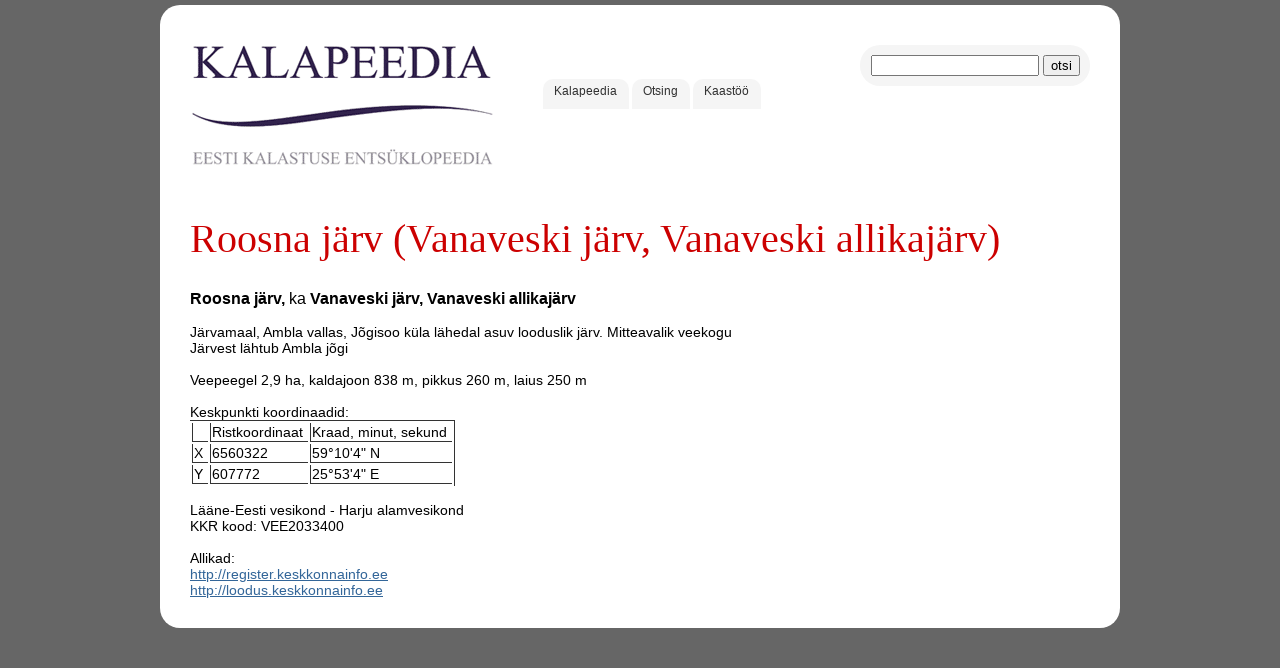

--- FILE ---
content_type: text/html; charset=UTF-8
request_url: https://www.kalapeedia.ee/3218.html
body_size: 1203
content:
<!DOCTYPE html>
<html lang="et">
<head>
    <base href="https://www.kalapeedia.ee/" />
    <title>Roosna järv (Vanaveski järv, Vanaveski allikajärv) - KALAPEEDIA</title>
    <meta http-equiv="Content-Type" content="text/html; charset=utf-8" />
    <meta name="revisit-after" content="3 days" />
    <meta name="audience" content="all" />
    <meta name="robots" content="all, index, follow" />
    <meta name="allow-search" content="yes" />
    <meta name="google-site-verification" content="z5Wt1HsCxR5wqQqwoP61vthuUJ90XO2n3dekk-PjBmQ" />
    <link rel="shortcut icon" href="favicon.ico" />
    <link rel="icon" href="favicon.ico" type="image/x-icon" />
    <link rel="stylesheet" type="text/css" href="css/3m.css" />
    <script src="js/jq.js"></script>
    <script src="js/jq.cc.js"></script>
</head>
<body>
    <div id="dmain" class="drh">
        <div class="dh10"></div>
        <div id="dhead">
            <div id="dlogo">
                <a href="/"><img src="img/logo.gif" alt="KALAPEEDIA - Eesti huvikalastuse entsüklopeedia" /></a>
            </div>
            <div id="dotsing" class="drh">
                <form name="otsing" method="get" action="otsing.html">
                    <input type="hidden" name="qf" value="3" />
                    <input type="text" name="q" value="" class="o_q" />
                    <input type="submit" name="1" value="otsi" />
                </form>
            </div>
            <div id="dmenu1">
                <a href="/" class="pm drm">Kalapeedia</a>
                <a href="otsing.html" class="pm drm">Otsing</a>
                <a href="kontakt.html" class="pm drm">Kaast&ouml;&ouml;</a>
            </div>
        </div>
        <div class="cb"></div>
        <div id="dcontent">
            <h1>Roosna järv (Vanaveski järv, Vanaveski allikajärv)</h1><h3>Roosna järv, <span style="font-weight: normal; " class="Apple-style-span">ka</span> Vanaveski järv, Vanaveski allikajärv</h3>Järvamaal, Ambla vallas, Jõgisoo küla lähedal asuv looduslik järv. Mitteavalik veekogu
<div>Järvest lähtub Ambla jõgi<br /><br />Veepeegel 2,9 ha, kaldajoon 838 m, pikkus 260 m, laius 250 m
  <div><br />Keskpunkti koordinaadid:
    <table>
      <tbody>
        <tr>
          <td> </td>
          <td>Ristkoordinaat </td>
          <td>Kraad, minut, sekund </td>
        </tr>
        <tr>
          <td>X </td>
          <td>6560322</td>
          <td>59°10'4" N </td>
        </tr>
        <tr>
          <td>Y </td>
          <td>607772</td>
          <td>25°53'4" E </td>
        </tr>
      </tbody>
    </table><br />Lääne-Eesti vesikond - Harju alamvesikond
  </div>
  <div>KKR kood: VEE2033400
  </div>
  <div><br />Allikad:
  </div>
  <div><a href="http://register.keskkonnainfo.ee/">http://register.keskkonnainfo.ee</a>
  </div>
  <div><a href="http://loodus.keskkonnainfo.ee/">http://loodus.keskkonnainfo.ee</a>
  </div>
</div>        </div>
    </div>

    <script src="js/do.cc.js"></script>
    <script async src="https://www.googletagmanager.com/gtag/js?id=UA-5565777-33"></script>
    <script>
      window.dataLayer = window.dataLayer || [];
      function gtag(){dataLayer.push(arguments);}
      gtag('js', new Date());
      gtag('config', 'UA-5565777-33');
    </script>
</body>
</html>
